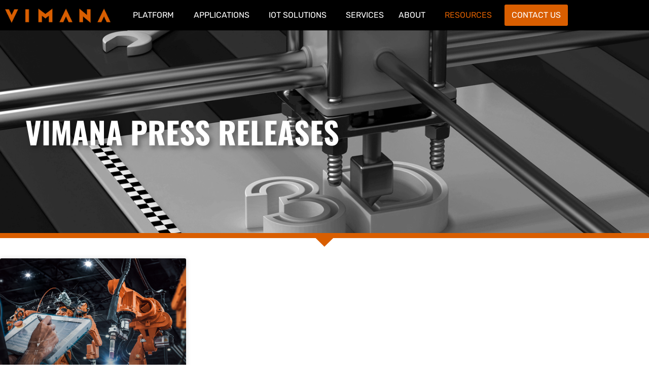

--- FILE ---
content_type: text/css; charset=UTF-8
request_url: https://govimana.com/wp-content/themes/astra-child/style.css?ver=6.9
body_size: -45
content:
/*
Theme Name:   astra child theme
Description:  Write here a brief description about your child-theme
Author:       lionssharedev
Author URL:   Write here the author's blog or website url
Template:     astra
Version:      1.0
License:      GNU General Public License v2 or later
License URI:  http://www.gnu.org/licenses/gpl-2.0.html
Text Domain:  astra-child
*/

/* Write here your own personal stylesheet */

/* OEE Landing Page Css start here
.aj-form-ld ul#gform_fields_2 {
    display: flex;
    flex-wrap: wrap;
}
.aj-form-ld ul#gform_fields_2 li {
    padding-right: initial;
    width: 48%;
}
li:nth-child(odd) {
    margin-left: 2% !important;
}
.aj-form-ld ul#gform_fields_2 li:nth-child(even) {
    margin-right: 2% !important;
}
.aj-form-ld ul#gform_fields_2 li:first-child {
    width: 100%;
    margin-left: 0 !important;
}
.aj-form-ld .gform_heading {
    margin-bottom: 0 !important;
}
.aj-form-ld .gform_title{
	margin: 0 !important;
}
.aj-form-ld .gform_footer.top_label {
    margin-top: 20px !important;
}
.aj-form-ld p.gform_required_legend{
	display: none !important;
}
.aj-form-ld span.gfield_required.gfield_required_asterisk {
    color: #1C1C1C;
}
.aj-form-ld legend.gfield_label.gfield_label_before_complex {
    font-weight: 400 !important;
    font-family: "Rubik", sans-serif !important;
    font-size: 18px !important;
}
.aj-form-ld fieldset label {
    font-weight: 200 !important;
    font-size: 14px !important;
}
.aj-form-ld div#gform_2_validation_container ol {
    margin: 0 !important;
}
.aj-form-ld div#gform_2_validation_container ol li:nth-child(odd) {
    margin-left: initial !important;
}
@media screen and (max-width: 1024px){
	li:nth-child(odd) {
    	margin-left: initial !important;
	}
}
OEE Landing Page Css end here */

--- FILE ---
content_type: text/css; charset=UTF-8
request_url: https://govimana.com/wp-content/uploads/elementor/css/post-3380.css?ver=1768432277
body_size: -51
content:
.elementor-kit-3380{--e-global-color-primary:#D95E00;--e-global-color-secondary:#54595F;--e-global-color-text:#7A7A7A;--e-global-color-accent:#A2A4A3;--e-global-color-39042d9a:#383838;--e-global-color-16cb8f4e:#23A455;--e-global-color-4a5a3de9:#000;--e-global-color-7bd7cc18:#FFF;--e-global-typography-primary-font-family:"Oswald";--e-global-typography-primary-font-weight:600;--e-global-typography-secondary-font-family:"Quicksand";--e-global-typography-secondary-font-weight:400;--e-global-typography-text-font-family:"Rubik";--e-global-typography-text-font-size:18px;--e-global-typography-text-font-weight:normal;--e-global-typography-accent-font-family:"Rubik";--e-global-typography-accent-font-size:18px;--e-global-typography-accent-font-weight:normal;--e-global-typography-969a9c3-font-family:"Oswald";--e-global-typography-969a9c3-font-size:30px;--e-global-typography-969a9c3-font-weight:700;--e-global-typography-37b2daa-font-family:"Rubik";--e-global-typography-37b2daa-font-size:18px;--e-global-typography-37b2daa-font-weight:400;line-height:30px;}.elementor-kit-3380 e-page-transition{background-color:#FFBC7D;}.elementor-kit-3380 p{margin-block-end:26px;}.elementor-section.elementor-section-boxed > .elementor-container{max-width:1140px;}.e-con{--container-max-width:1140px;}.elementor-widget:not(:last-child){margin-block-end:20px;}.elementor-element{--widgets-spacing:20px 20px;--widgets-spacing-row:20px;--widgets-spacing-column:20px;}{}.header_top_bottom_holder{display:var(--page-title-display);}@media(max-width:1024px){.elementor-section.elementor-section-boxed > .elementor-container{max-width:1024px;}.e-con{--container-max-width:1024px;}}@media(max-width:767px){.elementor-section.elementor-section-boxed > .elementor-container{max-width:767px;}.e-con{--container-max-width:767px;}}

--- FILE ---
content_type: text/css; charset=UTF-8
request_url: https://govimana.com/wp-content/uploads/elementor/css/post-593.css?ver=1768435892
body_size: 1164
content:
.elementor-593 .elementor-element.elementor-element-8141f41 > .elementor-container > .elementor-column > .elementor-widget-wrap{align-content:center;align-items:center;}.elementor-593 .elementor-element.elementor-element-8141f41:not(.elementor-motion-effects-element-type-background), .elementor-593 .elementor-element.elementor-element-8141f41 > .elementor-motion-effects-container > .elementor-motion-effects-layer{background-color:#383838;background-image:url("https://govimana.com/wp-content/uploads/2018/08/Blog-Additive-1.png");background-position:center center;background-repeat:no-repeat;background-size:cover;}.elementor-593 .elementor-element.elementor-element-8141f41 > .elementor-background-overlay{background-color:#000000;opacity:0.44;transition:background 0.3s, border-radius 0.3s, opacity 0.3s;}.elementor-593 .elementor-element.elementor-element-8141f41 > .elementor-container{min-height:400px;}.elementor-593 .elementor-element.elementor-element-8141f41{border-style:solid;border-width:0px 0px 10px 0px;border-color:#d95e00;transition:background 0.3s, border 0.3s, border-radius 0.3s, box-shadow 0.3s;padding:0px 50px 0px 50px;}.elementor-593 .elementor-element.elementor-element-3a101cc > .elementor-element-populated{margin:0px 0px 0px 0px;--e-column-margin-right:0px;--e-column-margin-left:0px;padding:0% 0% 0% 0%;}.elementor-widget-heading .elementor-heading-title{font-family:var( --e-global-typography-primary-font-family ), Sans-serif;font-weight:var( --e-global-typography-primary-font-weight );color:var( --e-global-color-primary );}.elementor-593 .elementor-element.elementor-element-eeefc0a > .elementor-widget-container{padding:0% 29% 0% 0%;}.elementor-593 .elementor-element.elementor-element-eeefc0a{text-align:start;}.elementor-593 .elementor-element.elementor-element-eeefc0a .elementor-heading-title{font-family:"Oswald", Sans-serif;font-size:60px;font-weight:700;line-height:1.2em;text-shadow:5px 5px 10px rgba(0,0,0,0.35);color:#ffffff;}.elementor-593 .elementor-element.elementor-element-9879aaa > .elementor-shape-top .elementor-shape-fill{fill:#d95e00;}.elementor-593 .elementor-element.elementor-element-5b6a61c > .elementor-element-populated{padding:40px 0px 20px 0px;}.elementor-widget-posts .elementor-button{background-color:var( --e-global-color-accent );font-family:var( --e-global-typography-accent-font-family ), Sans-serif;font-size:var( --e-global-typography-accent-font-size );font-weight:var( --e-global-typography-accent-font-weight );}.elementor-widget-posts .elementor-post__title, .elementor-widget-posts .elementor-post__title a{color:var( --e-global-color-secondary );font-family:var( --e-global-typography-primary-font-family ), Sans-serif;font-weight:var( --e-global-typography-primary-font-weight );}.elementor-widget-posts .elementor-post__meta-data{font-family:var( --e-global-typography-secondary-font-family ), Sans-serif;font-weight:var( --e-global-typography-secondary-font-weight );}.elementor-widget-posts .elementor-post__excerpt p{font-family:var( --e-global-typography-text-font-family ), Sans-serif;font-size:var( --e-global-typography-text-font-size );font-weight:var( --e-global-typography-text-font-weight );}.elementor-widget-posts .elementor-post__read-more{color:var( --e-global-color-accent );}.elementor-widget-posts a.elementor-post__read-more{font-family:var( --e-global-typography-accent-font-family ), Sans-serif;font-size:var( --e-global-typography-accent-font-size );font-weight:var( --e-global-typography-accent-font-weight );}.elementor-widget-posts .elementor-post__card .elementor-post__badge{background-color:var( --e-global-color-accent );font-family:var( --e-global-typography-accent-font-family ), Sans-serif;font-weight:var( --e-global-typography-accent-font-weight );}.elementor-widget-posts .elementor-pagination{font-family:var( --e-global-typography-secondary-font-family ), Sans-serif;font-weight:var( --e-global-typography-secondary-font-weight );}.elementor-widget-posts .e-load-more-message{font-family:var( --e-global-typography-secondary-font-family ), Sans-serif;font-weight:var( --e-global-typography-secondary-font-weight );}.elementor-593 .elementor-element.elementor-element-09ff34d{--grid-row-gap:20px;--grid-column-gap:20px;}.elementor-593 .elementor-element.elementor-element-09ff34d > .elementor-widget-container{margin:0px 0px 0px 0px;padding:0px 0px 0px 0px;}.elementor-593 .elementor-element.elementor-element-09ff34d .elementor-posts-container .elementor-post__thumbnail{padding-bottom:calc( 0.66 * 100% );}.elementor-593 .elementor-element.elementor-element-09ff34d:after{content:"0.66";}.elementor-593 .elementor-element.elementor-element-09ff34d .elementor-post__thumbnail__link{width:100%;}.elementor-593 .elementor-element.elementor-element-09ff34d .elementor-post__meta-data span + span:before{content:"•";}.elementor-593 .elementor-element.elementor-element-09ff34d .elementor-post__text{padding:0 15px;margin-top:0px;margin-bottom:0px;}.elementor-593 .elementor-element.elementor-element-09ff34d .elementor-post__meta-data{padding:10px 15px;color:#7a7a7a;font-family:"Rubik", Sans-serif;font-size:12px;font-weight:500;text-transform:none;font-style:normal;text-decoration:none;line-height:12px;letter-spacing:0px;}.elementor-593 .elementor-element.elementor-element-09ff34d .elementor-post__avatar{padding-right:15px;padding-left:15px;}.elementor-593 .elementor-element.elementor-element-09ff34d .elementor-post__title, .elementor-593 .elementor-element.elementor-element-09ff34d .elementor-post__title a{color:#54595f;font-family:"Oswald", Sans-serif;font-size:23px;font-weight:bold;text-transform:uppercase;font-style:normal;text-decoration:none;line-height:1.2em;letter-spacing:0.3px;}.elementor-593 .elementor-element.elementor-element-09ff34d .elementor-post__title{margin-bottom:15px;}.elementor-593 .elementor-element.elementor-element-09ff34d .elementor-post__excerpt p{color:#54595f;font-family:"Rubik", Sans-serif;font-size:18px;font-weight:normal;text-transform:none;font-style:normal;text-decoration:none;line-height:25px;letter-spacing:0px;}.elementor-593 .elementor-element.elementor-element-09ff34d .elementor-post__excerpt{margin-bottom:15px;}.elementor-593 .elementor-element.elementor-element-09ff34d .elementor-post__read-more{margin-bottom:0px;}.elementor-593 .elementor-element.elementor-element-09ff34d .elementor-pagination{text-align:start;font-family:"Oswald", Sans-serif;font-size:23px;font-weight:bold;text-transform:uppercase;line-height:1.2em;letter-spacing:0.3px;}.elementor-593 .elementor-element.elementor-element-09ff34d .elementor-pagination .page-numbers:not(.dots){color:#54595f;}.elementor-593 .elementor-element.elementor-element-09ff34d .elementor-pagination a.page-numbers:hover{color:#d95e00;}.elementor-593 .elementor-element.elementor-element-09ff34d .elementor-pagination .page-numbers.current{color:#d95e00;}body:not(.rtl) .elementor-593 .elementor-element.elementor-element-09ff34d .elementor-pagination .page-numbers:not(:first-child){margin-left:calc( 25px/2 );}body:not(.rtl) .elementor-593 .elementor-element.elementor-element-09ff34d .elementor-pagination .page-numbers:not(:last-child){margin-right:calc( 25px/2 );}body.rtl .elementor-593 .elementor-element.elementor-element-09ff34d .elementor-pagination .page-numbers:not(:first-child){margin-right:calc( 25px/2 );}body.rtl .elementor-593 .elementor-element.elementor-element-09ff34d .elementor-pagination .page-numbers:not(:last-child){margin-left:calc( 25px/2 );}.elementor-widget-call-to-action .elementor-cta__title{font-family:var( --e-global-typography-primary-font-family ), Sans-serif;font-weight:var( --e-global-typography-primary-font-weight );}.elementor-widget-call-to-action .elementor-cta__description{font-family:var( --e-global-typography-text-font-family ), Sans-serif;font-size:var( --e-global-typography-text-font-size );font-weight:var( --e-global-typography-text-font-weight );}.elementor-widget-call-to-action .elementor-cta__button{font-family:var( --e-global-typography-accent-font-family ), Sans-serif;font-size:var( --e-global-typography-accent-font-size );font-weight:var( --e-global-typography-accent-font-weight );}.elementor-widget-call-to-action .elementor-ribbon-inner{background-color:var( --e-global-color-accent );font-family:var( --e-global-typography-accent-font-family ), Sans-serif;font-size:var( --e-global-typography-accent-font-size );font-weight:var( --e-global-typography-accent-font-weight );}.elementor-593 .elementor-element.elementor-element-6354e25d .elementor-cta__content-item{transition-duration:1000ms;}.elementor-593 .elementor-element.elementor-element-6354e25d.elementor-cta--sequenced-animation .elementor-cta__content-item:nth-child(2){transition-delay:calc( 1000ms / 3 );}.elementor-593 .elementor-element.elementor-element-6354e25d.elementor-cta--sequenced-animation .elementor-cta__content-item:nth-child(3){transition-delay:calc( ( 1000ms / 3 ) * 2 );}.elementor-593 .elementor-element.elementor-element-6354e25d.elementor-cta--sequenced-animation .elementor-cta__content-item:nth-child(4){transition-delay:calc( ( 1000ms / 3 ) * 3 );}.elementor-593 .elementor-element.elementor-element-6354e25d .elementor-cta .elementor-cta__bg, .elementor-593 .elementor-element.elementor-element-6354e25d .elementor-cta .elementor-cta__bg-overlay{transition-duration:1500ms;}.elementor-593 .elementor-element.elementor-element-6354e25d > .elementor-widget-container{margin:0px 0px 0px 0px;padding:0px 0px 0px 0px;border-radius:0px 0px 0px 0px;}.elementor-593 .elementor-element.elementor-element-6354e25d .elementor-cta__content{text-align:center;padding:97px 97px 97px 97px;}.elementor-593 .elementor-element.elementor-element-6354e25d .elementor-cta__title{font-family:"Oswald", Sans-serif;font-size:48px;font-weight:600;}.elementor-593 .elementor-element.elementor-element-6354e25d .elementor-cta__button{font-family:"Rubik", Sans-serif;font-weight:normal;background-color:#D95E00;border-color:#D95E00;border-radius:2px;}@media(max-width:1024px){.elementor-593 .elementor-element.elementor-element-8141f41 > .elementor-container{min-height:390px;}.elementor-593 .elementor-element.elementor-element-8141f41{margin-top:-10px;margin-bottom:0px;}.elementor-593 .elementor-element.elementor-element-eeefc0a .elementor-heading-title{font-size:48px;}.elementor-widget-posts .elementor-post__excerpt p{font-size:var( --e-global-typography-text-font-size );}.elementor-widget-posts a.elementor-post__read-more{font-size:var( --e-global-typography-accent-font-size );}.elementor-widget-posts .elementor-button{font-size:var( --e-global-typography-accent-font-size );}.elementor-593 .elementor-element.elementor-element-09ff34d .elementor-post__excerpt p{font-size:16.5px;line-height:1.5em;letter-spacing:0px;}.elementor-593 .elementor-element.elementor-element-09ff34d .elementor-pagination{font-size:23px;}.elementor-widget-call-to-action .elementor-cta__description{font-size:var( --e-global-typography-text-font-size );}.elementor-widget-call-to-action .elementor-cta__button{font-size:var( --e-global-typography-accent-font-size );}.elementor-widget-call-to-action .elementor-ribbon-inner{font-size:var( --e-global-typography-accent-font-size );}}@media(max-width:767px){.elementor-593 .elementor-element.elementor-element-8141f41 > .elementor-container{min-height:390px;}.elementor-593 .elementor-element.elementor-element-8141f41{padding:14px 0px 0px 0px;}.elementor-593 .elementor-element.elementor-element-eeefc0a .elementor-heading-title{font-size:42px;}.elementor-widget-posts .elementor-post__excerpt p{font-size:var( --e-global-typography-text-font-size );}.elementor-widget-posts a.elementor-post__read-more{font-size:var( --e-global-typography-accent-font-size );}.elementor-widget-posts .elementor-button{font-size:var( --e-global-typography-accent-font-size );}.elementor-593 .elementor-element.elementor-element-09ff34d .elementor-posts-container .elementor-post__thumbnail{padding-bottom:calc( 0.66 * 100% );}.elementor-593 .elementor-element.elementor-element-09ff34d:after{content:"0.66";}.elementor-593 .elementor-element.elementor-element-09ff34d .elementor-post__thumbnail__link{width:100%;}.elementor-593 .elementor-element.elementor-element-09ff34d .elementor-post__excerpt p{font-size:16.5px;line-height:1.5em;letter-spacing:0px;}.elementor-593 .elementor-element.elementor-element-09ff34d .elementor-pagination{font-size:23px;}.elementor-widget-call-to-action .elementor-cta__description{font-size:var( --e-global-typography-text-font-size );}.elementor-widget-call-to-action .elementor-cta__button{font-size:var( --e-global-typography-accent-font-size );}.elementor-widget-call-to-action .elementor-ribbon-inner{font-size:var( --e-global-typography-accent-font-size );}.elementor-593 .elementor-element.elementor-element-6354e25d .elementor-cta__content{padding:0px 29px 0px 34px;}.elementor-593 .elementor-element.elementor-element-6354e25d .elementor-cta__title{font-size:36px;}.elementor-593 .elementor-element.elementor-element-6354e25d .elementor-cta__title:not(:last-child){margin-bottom:28px;}.elementor-593 .elementor-element.elementor-element-6354e25d .elementor-cta__button{font-size:14px;}}/* Start custom CSS for posts, class: .elementor-element-09ff34d */.elementor-element .elementor-pagination {
    padding:20px 0px !important;
    text-align: center !important;
}/* End custom CSS */
/* Start custom CSS for call-to-action, class: .elementor-element-6354e25d */#orange-text{color:#D95E00;}/* End custom CSS */

--- FILE ---
content_type: text/css; charset=UTF-8
request_url: https://govimana.com/wp-content/uploads/elementor/css/post-2950.css?ver=1768432277
body_size: 689
content:
.elementor-2950 .elementor-element.elementor-element-8a6d8ad > .elementor-container > .elementor-column > .elementor-widget-wrap{align-content:center;align-items:center;}.elementor-2950 .elementor-element.elementor-element-8a6d8ad:not(.elementor-motion-effects-element-type-background), .elementor-2950 .elementor-element.elementor-element-8a6d8ad > .elementor-motion-effects-container > .elementor-motion-effects-layer{background-color:#000000;}.elementor-2950 .elementor-element.elementor-element-8a6d8ad > .elementor-container{min-height:60px;}.elementor-2950 .elementor-element.elementor-element-8a6d8ad{transition:background 0.3s, border 0.3s, border-radius 0.3s, box-shadow 0.3s;}.elementor-2950 .elementor-element.elementor-element-8a6d8ad > .elementor-background-overlay{transition:background 0.3s, border-radius 0.3s, opacity 0.3s;}.elementor-bc-flex-widget .elementor-2950 .elementor-element.elementor-element-434161a.elementor-column .elementor-widget-wrap{align-items:center;}.elementor-2950 .elementor-element.elementor-element-434161a.elementor-column.elementor-element[data-element_type="column"] > .elementor-widget-wrap.elementor-element-populated{align-content:center;align-items:center;}.elementor-2950 .elementor-element.elementor-element-434161a.elementor-column > .elementor-widget-wrap{justify-content:flex-start;}.elementor-2950 .elementor-element.elementor-element-434161a > .elementor-element-populated{transition:background 0.3s, border 0.3s, border-radius 0.3s, box-shadow 0.3s;margin:0px 0px 0px 0px;--e-column-margin-right:0px;--e-column-margin-left:0px;padding:10px 10px 10px 10px;}.elementor-2950 .elementor-element.elementor-element-434161a > .elementor-element-populated > .elementor-background-overlay{transition:background 0.3s, border-radius 0.3s, opacity 0.3s;}.elementor-widget-image .widget-image-caption{color:var( --e-global-color-text );font-family:var( --e-global-typography-text-font-family ), Sans-serif;font-size:var( --e-global-typography-text-font-size );font-weight:var( --e-global-typography-text-font-weight );}.elementor-2950 .elementor-element.elementor-element-6b5dc94{text-align:center;}.elementor-bc-flex-widget .elementor-2950 .elementor-element.elementor-element-ff05bfa.elementor-column .elementor-widget-wrap{align-items:center;}.elementor-2950 .elementor-element.elementor-element-ff05bfa.elementor-column.elementor-element[data-element_type="column"] > .elementor-widget-wrap.elementor-element-populated{align-content:center;align-items:center;}.elementor-2950 .elementor-element.elementor-element-ff05bfa.elementor-column > .elementor-widget-wrap{justify-content:center;}.elementor-2950 .elementor-element.elementor-element-ff05bfa > .elementor-element-populated{padding:0px 20px 0px 20px;}.elementor-widget-nav-menu .elementor-nav-menu .elementor-item{font-family:var( --e-global-typography-primary-font-family ), Sans-serif;font-weight:var( --e-global-typography-primary-font-weight );}.elementor-widget-nav-menu .elementor-nav-menu--main .elementor-item{color:var( --e-global-color-text );fill:var( --e-global-color-text );}.elementor-widget-nav-menu .elementor-nav-menu--main .elementor-item:hover,
					.elementor-widget-nav-menu .elementor-nav-menu--main .elementor-item.elementor-item-active,
					.elementor-widget-nav-menu .elementor-nav-menu--main .elementor-item.highlighted,
					.elementor-widget-nav-menu .elementor-nav-menu--main .elementor-item:focus{color:var( --e-global-color-accent );fill:var( --e-global-color-accent );}.elementor-widget-nav-menu .elementor-nav-menu--main:not(.e--pointer-framed) .elementor-item:before,
					.elementor-widget-nav-menu .elementor-nav-menu--main:not(.e--pointer-framed) .elementor-item:after{background-color:var( --e-global-color-accent );}.elementor-widget-nav-menu .e--pointer-framed .elementor-item:before,
					.elementor-widget-nav-menu .e--pointer-framed .elementor-item:after{border-color:var( --e-global-color-accent );}.elementor-widget-nav-menu{--e-nav-menu-divider-color:var( --e-global-color-text );}.elementor-widget-nav-menu .elementor-nav-menu--dropdown .elementor-item, .elementor-widget-nav-menu .elementor-nav-menu--dropdown  .elementor-sub-item{font-family:var( --e-global-typography-accent-font-family ), Sans-serif;font-size:var( --e-global-typography-accent-font-size );font-weight:var( --e-global-typography-accent-font-weight );}.elementor-2950 .elementor-element.elementor-element-c5b530a .elementor-menu-toggle{margin-left:auto;}.elementor-2950 .elementor-element.elementor-element-c5b530a .elementor-nav-menu .elementor-item{font-family:"Rubik", Sans-serif;font-size:16px;font-weight:normal;text-transform:uppercase;font-style:normal;text-decoration:none;line-height:16px;letter-spacing:0px;}.elementor-2950 .elementor-element.elementor-element-c5b530a .elementor-nav-menu--main .elementor-item{color:#ffffff;fill:#ffffff;padding-left:0px;padding-right:0px;}.elementor-2950 .elementor-element.elementor-element-c5b530a .elementor-nav-menu--main .elementor-item:hover,
					.elementor-2950 .elementor-element.elementor-element-c5b530a .elementor-nav-menu--main .elementor-item.elementor-item-active,
					.elementor-2950 .elementor-element.elementor-element-c5b530a .elementor-nav-menu--main .elementor-item.highlighted,
					.elementor-2950 .elementor-element.elementor-element-c5b530a .elementor-nav-menu--main .elementor-item:focus{color:#d95e00;fill:#d95e00;}.elementor-2950 .elementor-element.elementor-element-c5b530a .elementor-nav-menu--main .elementor-item.elementor-item-active{color:#d95e00;}.elementor-2950 .elementor-element.elementor-element-c5b530a .elementor-nav-menu--dropdown a, .elementor-2950 .elementor-element.elementor-element-c5b530a .elementor-menu-toggle{color:#ffffff;fill:#ffffff;}.elementor-2950 .elementor-element.elementor-element-c5b530a .elementor-nav-menu--dropdown{background-color:rgba(0,0,0,0.95);}.elementor-2950 .elementor-element.elementor-element-c5b530a .elementor-nav-menu--dropdown a:hover,
					.elementor-2950 .elementor-element.elementor-element-c5b530a .elementor-nav-menu--dropdown a:focus,
					.elementor-2950 .elementor-element.elementor-element-c5b530a .elementor-nav-menu--dropdown a.elementor-item-active,
					.elementor-2950 .elementor-element.elementor-element-c5b530a .elementor-nav-menu--dropdown a.highlighted,
					.elementor-2950 .elementor-element.elementor-element-c5b530a .elementor-menu-toggle:hover,
					.elementor-2950 .elementor-element.elementor-element-c5b530a .elementor-menu-toggle:focus{color:#d95e00;}.elementor-2950 .elementor-element.elementor-element-c5b530a .elementor-nav-menu--dropdown a:hover,
					.elementor-2950 .elementor-element.elementor-element-c5b530a .elementor-nav-menu--dropdown a:focus,
					.elementor-2950 .elementor-element.elementor-element-c5b530a .elementor-nav-menu--dropdown a.elementor-item-active,
					.elementor-2950 .elementor-element.elementor-element-c5b530a .elementor-nav-menu--dropdown a.highlighted{background-color:rgba(0,0,0,0.95);}.elementor-2950 .elementor-element.elementor-element-c5b530a .elementor-nav-menu--dropdown .elementor-item, .elementor-2950 .elementor-element.elementor-element-c5b530a .elementor-nav-menu--dropdown  .elementor-sub-item{font-family:"Rubik", Sans-serif;font-size:16px;font-weight:normal;text-transform:uppercase;font-style:normal;text-decoration:none;letter-spacing:0px;}.elementor-2950 .elementor-element.elementor-element-c5b530a .elementor-nav-menu--main .elementor-nav-menu--dropdown, .elementor-2950 .elementor-element.elementor-element-c5b530a .elementor-nav-menu__container.elementor-nav-menu--dropdown{box-shadow:0px 0px 10px 0px rgba(0,0,0,0.5);}.elementor-2950 .elementor-element.elementor-element-c5b530a{--nav-menu-icon-size:30px;}.elementor-theme-builder-content-area{height:400px;}.elementor-location-header:before, .elementor-location-footer:before{content:"";display:table;clear:both;}@media(max-width:1024px){.elementor-widget-image .widget-image-caption{font-size:var( --e-global-typography-text-font-size );}.elementor-2950 .elementor-element.elementor-element-6b5dc94 > .elementor-widget-container{padding:0px 0px 0px 25px;}.elementor-2950 .elementor-element.elementor-element-6b5dc94{text-align:start;}.elementor-2950 .elementor-element.elementor-element-6b5dc94 img{width:70%;border-radius:0px 0px 0px 0px;}.elementor-widget-nav-menu .elementor-nav-menu--dropdown .elementor-item, .elementor-widget-nav-menu .elementor-nav-menu--dropdown  .elementor-sub-item{font-size:var( --e-global-typography-accent-font-size );}.elementor-2950 .elementor-element.elementor-element-c5b530a > .elementor-widget-container{margin:0px 0px 0px 0px;padding:0px 25px 0px 0px;}.elementor-2950 .elementor-element.elementor-element-c5b530a .elementor-nav-menu--dropdown .elementor-item, .elementor-2950 .elementor-element.elementor-element-c5b530a .elementor-nav-menu--dropdown  .elementor-sub-item{font-size:18px;letter-spacing:0.3px;}.elementor-2950 .elementor-element.elementor-element-c5b530a .elementor-nav-menu--dropdown a{padding-left:40px;padding-right:40px;padding-top:20px;padding-bottom:20px;}}@media(min-width:768px){.elementor-2950 .elementor-element.elementor-element-434161a{width:20%;}.elementor-2950 .elementor-element.elementor-element-ff05bfa{width:79.998%;}}@media(max-width:1024px) and (min-width:768px){.elementor-2950 .elementor-element.elementor-element-434161a{width:70%;}.elementor-2950 .elementor-element.elementor-element-ff05bfa{width:30%;}}@media(max-width:767px){.elementor-2950 .elementor-element.elementor-element-434161a{width:70%;}.elementor-widget-image .widget-image-caption{font-size:var( --e-global-typography-text-font-size );}.elementor-2950 .elementor-element.elementor-element-6b5dc94{text-align:start;}.elementor-2950 .elementor-element.elementor-element-6b5dc94 img{width:100%;}.elementor-2950 .elementor-element.elementor-element-ff05bfa{width:30%;}.elementor-widget-nav-menu .elementor-nav-menu--dropdown .elementor-item, .elementor-widget-nav-menu .elementor-nav-menu--dropdown  .elementor-sub-item{font-size:var( --e-global-typography-accent-font-size );}.elementor-2950 .elementor-element.elementor-element-c5b530a .elementor-nav-menu--dropdown .elementor-item, .elementor-2950 .elementor-element.elementor-element-c5b530a .elementor-nav-menu--dropdown  .elementor-sub-item{font-size:20px;letter-spacing:0.3px;}.elementor-2950 .elementor-element.elementor-element-c5b530a .elementor-nav-menu--dropdown a{padding-left:40px;padding-right:40px;padding-top:15px;padding-bottom:15px;}.elementor-2950 .elementor-element.elementor-element-c5b530a .elementor-nav-menu--main > .elementor-nav-menu > li > .elementor-nav-menu--dropdown, .elementor-2950 .elementor-element.elementor-element-c5b530a .elementor-nav-menu__container.elementor-nav-menu--dropdown{margin-top:2px !important;}}/* Start custom CSS for nav-menu, class: .elementor-element-c5b530a */.menu-item-4043{
    background-color: #d95e00;
}/* End custom CSS */

--- FILE ---
content_type: text/css; charset=UTF-8
request_url: https://govimana.com/wp-content/uploads/elementor/css/post-6880.css?ver=1768432277
body_size: 795
content:
.elementor-6880 .elementor-element.elementor-element-4fd829d7:not(.elementor-motion-effects-element-type-background), .elementor-6880 .elementor-element.elementor-element-4fd829d7 > .elementor-motion-effects-container > .elementor-motion-effects-layer{background-color:#d95e00;}.elementor-6880 .elementor-element.elementor-element-4fd829d7 > .elementor-container{min-height:48px;}.elementor-6880 .elementor-element.elementor-element-4fd829d7, .elementor-6880 .elementor-element.elementor-element-4fd829d7 > .elementor-background-overlay{border-radius:0px 0px 0px 0px;}.elementor-6880 .elementor-element.elementor-element-4fd829d7{transition:background 0.3s, border 0.3s, border-radius 0.3s, box-shadow 0.3s;margin-top:0px;margin-bottom:0px;padding:040px 0px 0px 0px;}.elementor-6880 .elementor-element.elementor-element-4fd829d7 > .elementor-background-overlay{transition:background 0.3s, border-radius 0.3s, opacity 0.3s;}.elementor-bc-flex-widget .elementor-6880 .elementor-element.elementor-element-7457c157.elementor-column .elementor-widget-wrap{align-items:center;}.elementor-6880 .elementor-element.elementor-element-7457c157.elementor-column.elementor-element[data-element_type="column"] > .elementor-widget-wrap.elementor-element-populated{align-content:center;align-items:center;}.elementor-6880 .elementor-element.elementor-element-7457c157.elementor-column > .elementor-widget-wrap{justify-content:center;}.elementor-widget-image .widget-image-caption{color:var( --e-global-color-text );font-family:var( --e-global-typography-text-font-family ), Sans-serif;font-size:var( --e-global-typography-text-font-size );font-weight:var( --e-global-typography-text-font-weight );}.elementor-6880 .elementor-element.elementor-element-6f6ef56a > .elementor-widget-container{padding:9px 0px 0px 0px;}.elementor-6880 .elementor-element.elementor-element-6f6ef56a{text-align:start;}.elementor-6880 .elementor-element.elementor-element-6f6ef56a img{width:59%;}.elementor-widget-text-editor{font-family:var( --e-global-typography-text-font-family ), Sans-serif;font-size:var( --e-global-typography-text-font-size );font-weight:var( --e-global-typography-text-font-weight );color:var( --e-global-color-text );}.elementor-widget-text-editor.elementor-drop-cap-view-stacked .elementor-drop-cap{background-color:var( --e-global-color-primary );}.elementor-widget-text-editor.elementor-drop-cap-view-framed .elementor-drop-cap, .elementor-widget-text-editor.elementor-drop-cap-view-default .elementor-drop-cap{color:var( --e-global-color-primary );border-color:var( --e-global-color-primary );}.elementor-6880 .elementor-element.elementor-element-5703135 > .elementor-widget-container{margin:7px 0px -21px 0px;padding:0px 0px 0px 0px;}.elementor-6880 .elementor-element.elementor-element-5703135{text-align:start;font-family:"Rubik", Sans-serif;font-size:17px;font-weight:normal;line-height:27px;color:#000000;}.elementor-6880 .elementor-element.elementor-element-5703135 a{color:#000000;}.elementor-6880 .elementor-element.elementor-element-5703135 a:hover, .elementor-6880 .elementor-element.elementor-element-5703135 a:focus{color:#FFFFFF;}.elementor-widget-button .elementor-button{background-color:var( --e-global-color-accent );font-family:var( --e-global-typography-accent-font-family ), Sans-serif;font-size:var( --e-global-typography-accent-font-size );font-weight:var( --e-global-typography-accent-font-weight );}.elementor-6880 .elementor-element.elementor-element-721a580 .elementor-button{background-color:#231F1F;font-family:"Rubik", Sans-serif;font-size:18px;font-weight:600;fill:var( --e-global-color-primary );color:var( --e-global-color-primary );}.elementor-6880 .elementor-element.elementor-element-721a580 .elementor-button:hover, .elementor-6880 .elementor-element.elementor-element-721a580 .elementor-button:focus{background-color:var( --e-global-color-7bd7cc18 );color:var( --e-global-color-secondary );}.elementor-6880 .elementor-element.elementor-element-721a580 .elementor-button:hover svg, .elementor-6880 .elementor-element.elementor-element-721a580 .elementor-button:focus svg{fill:var( --e-global-color-secondary );}.elementor-widget-heading .elementor-heading-title{font-family:var( --e-global-typography-primary-font-family ), Sans-serif;font-weight:var( --e-global-typography-primary-font-weight );color:var( --e-global-color-primary );}.elementor-6880 .elementor-element.elementor-element-33919c6 > .elementor-widget-container{padding:9px 0px 0px 0px;}.elementor-6880 .elementor-element.elementor-element-33919c6 .elementor-heading-title{color:#231F1F;}.elementor-6880 .elementor-element.elementor-element-bf51970{font-family:"Rubik", Sans-serif;font-size:16px;font-weight:normal;line-height:22px;color:#000000;}.elementor-6880 .elementor-element.elementor-element-bf51970 a{color:#000000;}.elementor-6880 .elementor-element.elementor-element-bf51970 a:hover, .elementor-6880 .elementor-element.elementor-element-bf51970 a:focus{color:#FFFFFF;}.elementor-6880 .elementor-element.elementor-element-7376c31 > .elementor-widget-container{padding:9px 0px 0px 0px;}.elementor-6880 .elementor-element.elementor-element-7376c31 .elementor-heading-title{color:#231F1F;}.elementor-6880 .elementor-element.elementor-element-f35cf5c > .elementor-widget-container{margin:0px 0px -6px 0px;padding:0px 0px 0px 0px;}.elementor-6880 .elementor-element.elementor-element-f35cf5c{font-family:"Rubik", Sans-serif;font-size:16px;font-weight:normal;line-height:22px;color:#000000;}.elementor-6880 .elementor-element.elementor-element-f35cf5c a{color:#000000;}.elementor-6880 .elementor-element.elementor-element-f35cf5c a:hover, .elementor-6880 .elementor-element.elementor-element-f35cf5c a:focus{color:#FFFFFF;}.elementor-6880 .elementor-element.elementor-element-89c111f:not(.elementor-motion-effects-element-type-background), .elementor-6880 .elementor-element.elementor-element-89c111f > .elementor-motion-effects-container > .elementor-motion-effects-layer{background-color:#d95e00;}.elementor-6880 .elementor-element.elementor-element-89c111f > .elementor-container{min-height:48px;}.elementor-6880 .elementor-element.elementor-element-89c111f, .elementor-6880 .elementor-element.elementor-element-89c111f > .elementor-background-overlay{border-radius:0px 00px 0px 0px;}.elementor-6880 .elementor-element.elementor-element-89c111f{transition:background 0.3s, border 0.3s, border-radius 0.3s, box-shadow 0.3s;padding:0px 0px 40px 0px;}.elementor-6880 .elementor-element.elementor-element-89c111f > .elementor-background-overlay{transition:background 0.3s, border-radius 0.3s, opacity 0.3s;}.elementor-bc-flex-widget .elementor-6880 .elementor-element.elementor-element-8e17934.elementor-column .elementor-widget-wrap{align-items:center;}.elementor-6880 .elementor-element.elementor-element-8e17934.elementor-column.elementor-element[data-element_type="column"] > .elementor-widget-wrap.elementor-element-populated{align-content:center;align-items:center;}.elementor-6880 .elementor-element.elementor-element-8e17934.elementor-column > .elementor-widget-wrap{justify-content:center;}.elementor-6880 .elementor-element.elementor-element-fd409f8 .elementor-heading-title{font-family:"Oswald", Sans-serif;font-size:16px;font-weight:bold;text-transform:uppercase;font-style:normal;text-decoration:none;color:#231F1F;}.elementor-6880 .elementor-element.elementor-element-e69e886{text-align:start;}.elementor-6880 .elementor-element.elementor-element-e69e886 .elementor-heading-title{font-family:"Oswald", Sans-serif;font-size:16px;font-weight:bold;text-transform:uppercase;font-style:normal;text-decoration:none;color:#231F1F;}.elementor-6880 .elementor-element.elementor-element-9276520 > .elementor-element-populated{padding:18px 0px 0px 10px;}.elementor-6880 .elementor-element.elementor-element-9ee4361{--grid-template-columns:repeat(0, auto);--icon-size:22px;--grid-column-gap:25px;--grid-row-gap:0px;}.elementor-6880 .elementor-element.elementor-element-9ee4361 .elementor-widget-container{text-align:left;}.elementor-6880 .elementor-element.elementor-element-9ee4361 > .elementor-widget-container{margin:0px 20px 0px 0px;padding:0px 0px 0px 0px;}.elementor-6880 .elementor-element.elementor-element-9ee4361 .elementor-social-icon{background-color:#d95e00;--icon-padding:0em;}.elementor-6880 .elementor-element.elementor-element-9ee4361 .elementor-social-icon i{color:#231F1F;}.elementor-6880 .elementor-element.elementor-element-9ee4361 .elementor-social-icon svg{fill:#231F1F;}.elementor-6880 .elementor-element.elementor-element-9ee4361 .elementor-social-icon:hover{background-color:#d95e00;}.elementor-6880 .elementor-element.elementor-element-9ee4361 .elementor-social-icon:hover i{color:#ffffff;}.elementor-6880 .elementor-element.elementor-element-9ee4361 .elementor-social-icon:hover svg{fill:#ffffff;}.elementor-theme-builder-content-area{height:400px;}.elementor-location-header:before, .elementor-location-footer:before{content:"";display:table;clear:both;}@media(max-width:1024px){.elementor-widget-image .widget-image-caption{font-size:var( --e-global-typography-text-font-size );}.elementor-widget-text-editor{font-size:var( --e-global-typography-text-font-size );}.elementor-widget-button .elementor-button{font-size:var( --e-global-typography-accent-font-size );}.elementor-6880 .elementor-element.elementor-element-fd409f8 .elementor-heading-title{font-size:13px;}.elementor-6880 .elementor-element.elementor-element-e69e886 .elementor-heading-title{font-size:13px;}.elementor-6880 .elementor-element.elementor-element-9ee4361{--icon-size:20px;}}@media(max-width:767px){.elementor-6880 .elementor-element.elementor-element-4fd829d7 > .elementor-container{min-height:150px;}.elementor-6880 .elementor-element.elementor-element-7457c157 > .elementor-element-populated{padding:20px 20px 20px 20px;}.elementor-widget-image .widget-image-caption{font-size:var( --e-global-typography-text-font-size );}.elementor-6880 .elementor-element.elementor-element-6f6ef56a{text-align:center;}.elementor-6880 .elementor-element.elementor-element-6f6ef56a img{width:80%;}.elementor-widget-text-editor{font-size:var( --e-global-typography-text-font-size );}.elementor-6880 .elementor-element.elementor-element-5703135{text-align:center;}.elementor-widget-button .elementor-button{font-size:var( --e-global-typography-accent-font-size );}.elementor-6880 .elementor-element.elementor-element-44e3d0c9 > .elementor-element-populated{padding:20px 20px 20px 20px;}.elementor-6880 .elementor-element.elementor-element-33919c6{text-align:center;}.elementor-6880 .elementor-element.elementor-element-bf51970{text-align:center;}.elementor-6880 .elementor-element.elementor-element-d68271f > .elementor-element-populated{padding:20px 20px 20px 20px;}.elementor-6880 .elementor-element.elementor-element-7376c31{text-align:center;}.elementor-6880 .elementor-element.elementor-element-f35cf5c{text-align:center;}.elementor-6880 .elementor-element.elementor-element-89c111f > .elementor-container{min-height:150px;}.elementor-6880 .elementor-element.elementor-element-8e17934 > .elementor-element-populated{padding:20px 20px 20px 20px;}.elementor-6880 .elementor-element.elementor-element-fd409f8{text-align:center;}.elementor-6880 .elementor-element.elementor-element-fd409f8 .elementor-heading-title{font-size:16px;line-height:18px;}.elementor-6880 .elementor-element.elementor-element-e69e886{text-align:center;}.elementor-6880 .elementor-element.elementor-element-e69e886 .elementor-heading-title{font-size:16px;line-height:18px;}.elementor-6880 .elementor-element.elementor-element-868c209 > .elementor-element-populated{padding:20px 20px 20px 20px;}.elementor-6880 .elementor-element.elementor-element-9276520 > .elementor-element-populated{padding:20px 20px 20px 20px;}.elementor-6880 .elementor-element.elementor-element-9ee4361 .elementor-widget-container{text-align:center;}.elementor-6880 .elementor-element.elementor-element-9ee4361{--icon-size:40px;--grid-column-gap:40px;}}@media(min-width:768px){.elementor-6880 .elementor-element.elementor-element-7457c157{width:50%;}.elementor-6880 .elementor-element.elementor-element-44e3d0c9{width:25%;}.elementor-6880 .elementor-element.elementor-element-d68271f{width:24.66625%;}.elementor-6880 .elementor-element.elementor-element-8e17934{width:50%;}.elementor-6880 .elementor-element.elementor-element-868c209{width:25%;}.elementor-6880 .elementor-element.elementor-element-9276520{width:24.66625%;}}

--- FILE ---
content_type: text/plain
request_url: https://www.google-analytics.com/j/collect?v=1&_v=j102&a=584681997&t=pageview&_s=1&dl=https%3A%2F%2Fgovimana.com%2Fpress-releases%2F&ul=en-us%40posix&dt=Press%20Releases.%20Keep%20Up%20to%20Date%20on%20VIMANA%20Company%20News.&sr=1280x720&vp=1280x720&_u=YADAAEABAAAAACAAI~&jid=208059036&gjid=1767484303&cid=124783388.1768729051&tid=UA-5832901-2&_gid=1679137875.1768729052&_r=1&_slc=1&gtm=45He61e1n81TJ9S388v855522589za200zd855522589&gcd=13l3l3l3l1l1&dma=0&tag_exp=103116026~103200004~104527906~104528500~104684208~104684211~105391252~115938466~115938469~116744867~117041588&z=757122660
body_size: -562
content:
2,cG-Q8HLKN17D8